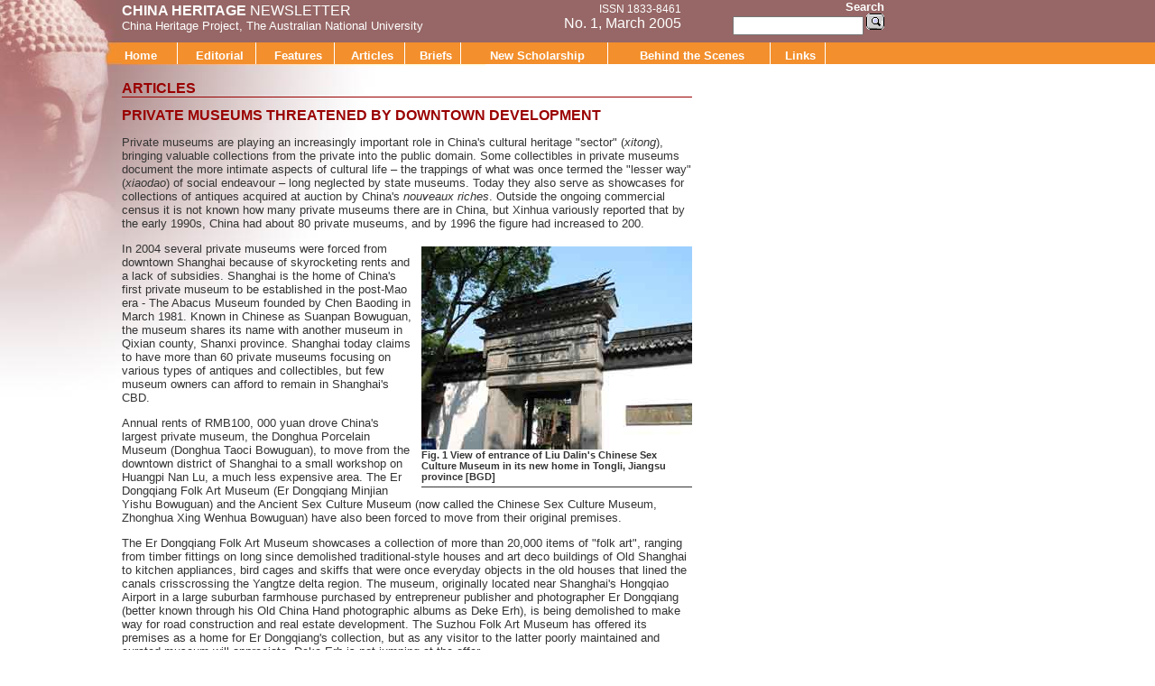

--- FILE ---
content_type: text/html; charset=UTF-8
request_url: http://chinaheritagequarterly.org/articles.php?searchterm=001_privatemuseums.inc&issue=001
body_size: 5425
content:

<html>


<head>

<meta http-equiv="Content-Type" content="text/html; charset=gb2312">

<meta name="keywords" content="china archaeology, chinese archaeology, heritage, chinese heritage, bruce doar, china heritage online, art history, conservation, anthropology, archeology, archaeology, art history, museums, china, chinese">
<meta name="description" content="Covering contempory Chinese archaeology, heritage and conservation issues.">


<link rel="stylesheet" href="_style/inside.css" type="text/css">
<link rel="stylesheet" href="_style/chp.css" type="text/css">



<link rel="stylesheet" type="text/css" media="print" href="_style/print.css" type="text/css"><style type="text/css">
<!--
#apDiv1 {
	position:absolute;
	left:572px;
	top:85px;
	width:163px;
	height:16px;
	z-index:1;
}
#apDiv2 {
	position:absolute;
	left:875px;
	top:121px;
	width:111px;
	height:34px;
	z-index:1;
}
.style3 {
	color: #FF0000;
	font-weight: bold;
}
-->
</style>

</head>

<body bgcolor="#FFFFFF" leftmargin="0" topmargin="0" marginwidth="0" marginheight="0">
<div class="ie">





<!--top header table-->

<table width="100%" border="0" cellspacing="0" cellpadding="0" >
  <tr align="left" valign="top" >
    <td  class="leftside" ><img class="secondpage1" src='_pix/spacer.gif' width='0' ></td>
    <td class="secondpageTop" width="0%" >
      <!--China Archaeology Title Table-->
           <table class="header" width="620" border="0" cellspacing="0" cellpadding="0">
              <tr bgcolor="#966766" align="left" valign="top" >
                <td>
               
                 <span class="header">CHINA HERITAGE <span>NEWSLETTER</span></span>
  <span class="subhead"><a href="http://rspas.anu.edu.au/pah/chinaheritageproject">China Heritage Project</a>, <a href="http://www.anu.edu.au">The Australian National University</a></span><br />
  

 
                 </td>
               <td style="text-align: right;">
              



<!-- <br />-->
<span class="header"><span>
                <span class="issn">ISSN  1833-8461</span><br />
               No. 1, March 2005               
               </span></span></td>
               
               
              </tr>
      </table> 
    </td>
  </tr>
  <tr align="left" valign="top" height="24">
  <td><img class="secondpage2" src='_pix/spacer.gif' width='0' ></td>
    <td class="topnav" bgcolor="#F38F2C">
<!--Overall Navigation table-->
	       
      
      <table class="toplinks" width="780" border="0" cellspacing="0" cellpadding="0">
          <tr align="left"  height="24"> 
          <!-- F38F2C -->
          <td class='links' style='text-align: left; padding-left: 0;'><a href='index.php'>Home</a></td>
<td class='links' ><a href='editorial.php?issue=001'>Editorial</a></td>
<td class='links' ><a href='features.php?issue=001'>Features</a></td>
<td class='links' ><a href='articles.php?issue=001'>Articles</a></td>
<td class='links' ><a href='briefs.php?issue=001'>Briefs</a></td>
<td class='links' ><a href='scholarship.php?issue=001'>New Scholarship</a></td>
<td class='links' ><a href='behind.php?issue=001'>Behind the Scenes</a></td>
<td class='links' ><a href='links.php?issue=001'>Links</a></td>
	
          

          </tr>
    </table> 
    </td>
    
    
  </tr>
  
</table>

<div style="position: absolute; top: 0; left: 800px; width: 180px; text-align: right;">


<form class="search" action="http://search.anu.edu.au/search/search.cgi" method="get">

<span class="searchsecond">Search<br /></span>
<input size="16" name="query">
<input type="image"  name="Search" src="_pix/searchButton_Small.gif" align="bottom" value="Search" border="0" title="Search"  alt="Search"> 

<input type="hidden" name="collection" value="Non_ANU">
<input type="hidden" name="form" value="advanced">
<input type="hidden" name="scope" value="www.chinaheritagequarterly.org">


</form>
</div>

<!--content table-->



<br>
<!--underneath table-->
<table class="pageText" border="0" cellspacing="0" cellpadding="0">
  <tr align="left" valign="top" >
    <td class="leftside"><div class="leftside"></div></td>
    <td >


         <h1 class="pageHeading">ARTICLES</h1>

       <title>Private Museums Threatened by Downtown Development | China Heritage Quarterly</title>

<h1>PRIVATE MUSEUMS THREATENED BY DOWNTOWN DEVELOPMENT</h1>



<p>Private museums are playing an increasingly important role in China's cultural heritage "sector" (<i>xitong</i>), bringing valuable collections from the private into the public domain. Some collectibles in private museums document the more intimate aspects of cultural life &#8211; the trappings of what was once termed the "lesser way" (<i>xiaodao</i>) of social endeavour &#8211; long neglected by state museums. Today they also serve as showcases for collections of antiques acquired at auction by China's <i>nouveaux riches</i>. Outside the ongoing commercial census it is not known how many private museums there are in China, but Xinhua variously reported that by the early 1990s, China had about 80 private museums, and by 1996 the figure had increased to 200. </p>

<div class="imageHolderRight" style="width: 300px;">

<img src="001/_pix/IMG_0075.JPGsexm.jpg" alt="Fig. 1 View of entrance of Liu Dalin's Chinese Sex Culture Museum in its new home in Tongli, Jiangsu province" border=0 /><br />
Fig. 1 View of entrance of Liu Dalin's Chinese Sex Culture Museum in its new home in Tongli, Jiangsu province [BGD]

</div>



<p>In 2004 several private museums were forced from downtown Shanghai because of skyrocketing rents and a lack of subsidies. Shanghai is the home of China's first private museum to be established in the post-Mao era - The Abacus Museum founded by Chen Baoding in March 1981. Known in Chinese as Suanpan Bowuguan, the museum shares its name with another museum in Qixian county, Shanxi province. Shanghai today claims to have more than 60 private museums focusing on various types of antiques and collectibles, but few museum owners can afford to remain in Shanghai's CBD. </p>

<p>Annual rents of RMB100, 000 yuan drove China's largest private museum, the Donghua Porcelain Museum (Donghua Taoci Bowuguan), to move from the downtown district of Shanghai to a small workshop on Huangpi Nan Lu, a much less expensive area. The Er Dongqiang Folk Art Museum (Er Dongqiang Minjian Yishu Bowuguan) and the Ancient Sex Culture Museum (now called the Chinese Sex Culture Museum, Zhonghua Xing Wenhua Bowuguan) have also been forced to move from their original premises. </p>

<p>The Er Dongqiang Folk Art Museum showcases a collection of more than 20,000 items of "folk art", ranging from timber fittings on long since demolished traditional-style houses and art deco buildings of Old Shanghai to kitchen appliances, bird cages and skiffs that were once everyday objects in the old houses that lined the canals crisscrossing the Yangtze delta region. The museum, originally located near Shanghai's Hongqiao Airport in a large suburban farmhouse purchased by entrepreneur publisher and photographer Er Dongqiang (better known through his Old China Hand photographic albums as Deke Erh), is being demolished to make way for road construction and real estate development. The Suzhou Folk Art Museum has offered its premises as a home for Er Dongqiang's collection, but as any visitor to the latter poorly maintained and curated museum will appreciate, Deke Erh is not jumping at the offer. </p>

<p>The Chinese Sex Culture Museum showcases sexologist Liu Dalin's collection of more than 3,700 erotic artefacts from all periods of ancient and early modern Chinese history. Exhibits range from prehistoric and Han dynasty dildos to an arrestingly solid early 20th century leather corset with breast vents collected in Shanghai. The collection is enhanced by Liu Dalin's popular publications on aspects of ancient and pre-modern erotica. Liu Dalin's museum frequently roused the ire of guardians of public morals and was finally forced out of Shanghai altogether &#8211; to Tongli, a picturesque town built on canals about 30 minutes drive from Suzhou (see Fig. 1). Tongli was hoping to be listed along with a number of other canal towns in the vicinity of Suzhou as a world heritage site and the town invested roughly RMB1 million yuan on preparing an attractive venue not far from the well preserved Tuisi Garden for Liu Dalin's museum. In an amusing footnote, the Suzhou authorities possibly overplayed their bid by heavy-handed stage managing of visits by UNESCO delegates, sweeping pedlars off the streets but inadvertently creating the impression that the heritage of this and other beautiful nearby ancient towns was not sustainable. </p>

<p>Chengdu, capital of Sichuan province, has, however, proved to be a less commercially hostile environment for private museums. <i>China Daily</i> reported in February 2004 that a local real estate developer and private collector, Fan Jiachuan, has commissioned 20 noted architects to help design a cluster of private museums covering 33 hectares in Anren town, Dayi county, that will document modern Chinese history and house Mr Fan's collections. This fascinating project, including what <i>China Daily</i> incorrectly describes as "China's first museum dedicated to the Cultural Revolution", will prove undoubtedly popular. According to Chinese press reports, Mr Fan has a collection of more than 200,000 items of Maoist memorabilia, including 100 works of "leftist" sculpture, 30,000 badges and 1,000 porcelain busts of Chairman Mao, as well as photographs, posters, stamps, chinaware, letters, uniforms, badges and other antiques from the Mao era. A canteen decorated in the style of the period will bring back the memories of workers, farmers and soldiers eating communally and "ridding themselves of bourgeois liberalism", the paper reported. Another hall will house his collection of more than 10,000 paintings, manuscripts and other antiques from periods of warfare in China's pre-1949 modern history. One of the museums will feature more than 100 pieces of classical furniture. Fan's collection of more than 300 "pen holders" (<i>bitong</i>), made of porcelain, bamboo, marble, jade, ivory and cloisonn&eacute;, will also be exhibited. Fan has spent RMB 30 million yuan (US$3.6 million) over the past 20 years collecting antiques. Fan, 47, was deputy mayor of his hometown Yibin, Sichuan province, for two years before resigning in 1993 to take up a junior position in a real estate company in Chengdu. Clearly this was a fortuitous financial move, and the public can now enjoy some of the spoils of Fan's entrepreneurial drive and cultural revivalism. </p>

<p>Private museums can, of course, often be follies, display unlikely collectibles, or simply parade a director's inflated sense of grandeur, but in China the private museum often provides relief from received notions of orthodoxy that imbue curatorial work in state museums.[BGD]</p>

<br>
<br>

<!-- AddThis Button BEGIN -->
<div class="addthis_toolbox addthis_default_style ">
<a href="http://www.addthis.com/bookmark.php?v=250&amp;username=funabashi" class="addthis_button_compact">Share</a>
</div>
<script type="text/javascript">var addthis_config = {"data_track_clickback":true};</script>
<script type="text/javascript" src="http://s7.addthis.com/js/250/addthis_widget.js#username=funabashi"></script>
<!-- AddThis Button END -->

<br>
<br>





    </td>


  </tr>
</table>
<!--footer table can go here-->
<table width="867">
  <tr >
  <td width="135"><div style="width: 135px; height: 1px;"></div></td>
  <td  style="text-align: center;">
     <div class="footer" style="margin-top: 60px;"> 
       
     
         <a href='index.php'>Home</a> | <a href='editorial.php?issue=001'>Editorial</a> | <a href='features.php?issue=001'>Features</a> | <a href='articles.php?issue=001'>Articles</a> | <a href='briefs.php?issue=001'>Briefs</a> | <a href='scholarship.php?issue=001'>New Scholarship</a> | <a href='behind.php?issue=001'>Behind the Scenes</a> | <a href='links.php?issue=001'>Links</a>	    
               </div>  
    </td>
    </tr>
   
</table>
<table>
<tr>
<td>
<div class="footer" style="margin-top: 60px;"> 
 <div class="footnote">


    <p style="text-align: left; padding: 5px;">
    <a href="http://www.anu.edu.au/legal/copyrit.html">&#169;</a> <a href="http://rspas.anu.edu.au/pah/chinaheritageproject">China Heritage Project</a>, <a href="http://asiapacific.anu.edu.au">ANU College of Asia & the Pacific</a> (CAP), The Australian National University.<br />

    Please direct all comments or suggestions to <a href="mailto:contact@chinaheritagequarterly.org">contact@chinaheritagequarterly.org</a>.<br />


	This page last updated:


	            October 19 2015 06:56:11.
	<br />
    URL: http://chinaheritagequarterly.org/articles.php?searchterm=001_privatemuseums.inc&issue=001</p>
    </div>

<script>
  (function(i,s,o,g,r,a,m){i["GoogleAnalyticsObject"]=r;i[r]=i[r]||function(){
  (i[r].q=i[r].q||[]).push(arguments)},i[r].l=1*new Date();a=s.createElement(o),
  m=s.getElementsByTagName(o)[0];a.async=1;a.src=g;m.parentNode.insertBefore(a,m)
})(window,document,"script","//www.google-analytics.com/analytics.js","ga");
  ga("create", "UA-18004871-34", "auto");
  ga("send", "pageview");
</script></div>
</table>
</div>
</table>
</div>
</body>
</html>


--- FILE ---
content_type: text/css
request_url: http://chinaheritagequarterly.org/_style/inside.css
body_size: 135
content:
BODY {
	background-image: url(../_pix/inside_bg.jpg);
	background-repeat: no-repeat;
	background-color: #FFFFFF;
	margin-left:0px;
	margin-right: 0px;
	margin-top: 0px;
	
}



--- FILE ---
content_type: text/css
request_url: http://chinaheritagequarterly.org/_style/chp.css
body_size: 1719
content:
/*
red: #9A0000
brown: ##966766;
*/

h1 {
	font-family: century gothic, verdana, arial, sans serif;
	color: #9A0000;
	font-size: 12pt;
	font-weight: bold;
	/*border-style: solid;
	border-width: 0 0 1px 0;*/
	
	}
	
h2 {
font-family: century gothic, verdana, arial, sans serif;
color: #663333;
font-size: 10pt;



}




h3 {font-family: century gothic, verdana, arial, sans serif;
color: #333333;
font-size: 9pt;}

h1.pageHeading
	{
		border-style: solid; border-width: 0 0 1px 0;
	}
	
	
h2.sideColumn
	{
		color:#9A0000;
		border-style: solid;
		border-width: 0 0 1px 0;
		text-align: right;
		font-size: 10pt;
	}
h2.year
	{
		
	}
	
span.issn {font-size: 9pt;}	
	
	
td {
	font-family: arial, verdana;
	color: #343434;
	font-size: small;
}
/*REMOVED FROM TD font-size: 10pt;*/

a:link

{
	color: #663333;


}
a:visited
{

	color: #996666;
}

a:hover, a:active
{
	color: #9A0000;
}


div.heading {background-color: #966766; padding: .5em; text-align: right; color: #ffffff;}


td.headercontainer {background-color: #966766;}

td.secondpageTop {background-color: #966766}

table.header tr {background-color:#966766;}

td.topnav {background-color: #F38F2C;}

table.toplinks {background-color: #F38F2C;}








table.header td a:link, table.header td a:visited, div.header a:link, div.header a:visited, div.heading a:link, div.heading a:visited

	{
		
		color: #ffffff;
		text-decoration: none; 
	
	}

table.header td a:hover, table.header td a:active, div.header a:hover, div.header a:active, div.heading a:hover, div.heading a: active
	{
		color: #663333;
		background-color: #ffffff;
		text-decoration: none; 
	}


table.toplinks td a:link, table.toplinks td a:visited, div.breakout a:link, div.breakout a:visited  {
	font-family: century gothic, verdana, arial, sans serif;
	color: #ffffff;
	font-weight: bold;
	font-size: 10pt;
	text-decoration: none;
	display: block;
	height: 100%;
	width: 100%;
		
	padding-top: 5px;
	padding-right: 3px;
	padding-left: 3px;
}



table.toplinks td a:hover, table.toplinks td a:active, div.breakout a:hover, div.breakout a:active {
	
	color: #663333;
	
	font-size: 10pt;
	text-decoration: none;
	
}


div.breakout
	{
		float: right;
		width: 130px;
		border-style: solid;
		border-width: 1px;
		border-color: #966766;
		background-color: #966766;
		color: #ffffff;
		padding: .5em;
	}



div.breakout a:hover, div.breakout a:active {background-color: #ffffff;}

div.breakout h2
{
	background-color: #ffffff;
	padding: 5px;
	text-align: center;
	margin-top: 0;




}
div.breakout ul li, div.breakout ol li
{
	margin-left: -.5em;
	
}

table.toplinks td.thispage a:link, table.toplinks td.thispage a:visited 

{
	color: #663333;
	background-color: #FFCC99;

}

td.thispage a:hover, td.thispage a:active

{


}

.footer {
	font-family: verdana, arial;
	color: #666666;
	font-size: 11px;
}

.footer a:link, .footer a:visited {
	font-family: verdana, arial;
	color: #666666;
	font-size: 11px;
	text-decoration: none;
	display: inline;
}

.footer a:hover, .footer a:active{
	font-family: verdana, arial;
	color: #666666;
	font-size: 11px;
	text-decoration: underline;
}

div.indent
{

	margin-left: 1em;


}
div.footnote
{
	margin-top: 10em;
	text-align: center;
	width: 700px;
}

div.footnote a:link, div.footnote a:visited, div.footnote a:hover, div.footnote a:active

{

	text-decoration: underline;

}

form.search
{

	
	
	text-align: right;
	
	font-size: 10pt;


}

form.search span {font-weight: bold; font-family: century gothic, verdana, arial, sans serif; font-size: 10pt;}
span.searchfront { color: #9A0000; }


span.searchsecond { color: #ffffff; }

span.nonitalic {font-style: normal;}

div.imageHolderRight
{

	float: right;
	font-size: 8pt;
	margin: .5em 0 .25em 1em;
	font-weight: bold;
	border-style: solid;
	border-width: 0 0 1px;
	padding-bottom: .5em;

}

div.imageHolderLeft
{

	float: left;
	font-size: 8pt;
	margin: .5em 1em .25em 0;
	font-weight: bold;
	border-style: solid;
	border-width: 0 0 1px;
	padding-bottom: .5em;



}

div.imageHolderCentre
{

	text-align: center;
	font-size: 8pt;
	
	font-weight: bold;
	
	padding-bottom: .5em;



}
div.imageHolderCentre div
{
	text-align: left;
	border-style: solid;
	border-width: 0 0 1px;
}


ul.archive li {margin-left: -1.5em; font-size: 9pt;}
span.header {font-family: century gothic, verdana, arial, sans serif; display: block; margin-top: 3px; color: #ffffff; font-weight: bold; font-size: 12pt;}
span.header span {font-weight: normal;}


span.subhead {century gothic, verdana, arial, sans serif; color: #ffffff;}
td.links {border-style: solid; border-width: 0 1px 0 0; border-color: #ffffff; color: #ffffff; text-align: center;}
td.thispage {color: #666666; border-style: solid; border-width: 0 1px 0 0; border-color: #ffffff; text-align: center; background-color: #FFCC99}


td.leftside, div.leftside
{

width: 135px;

}

div.leftside
{
height: 1px;

}

table.pageText

{
 width: 767px;

}

table.frontpageText
{
width: 800px; 

}

td.frontpageleftside, div.frontpageleftside

{

width: 170px; 




}

div.frontpageleftside
{

height: 1px;
}

img.frontpage1 {height: 124px;}
img.frontpage2 {height: 48px;}
img.frontpage3 {height: 24px;}

img.secondpage1 {height: 47px;}
img.secondpage2 {height: 24px;}



table.standard {border-style: solid; border-color: #E4E2D0; }
table.standard td {font-size: 10pt;text-align: left; border-style: solid; border-width: 1px; border-color: #E4E2D0; vertical-align: top;}

table.standard th {background-color: #940000; color: #ffffff; font-size: 10pt;}
table.standard th.left {text-align: left; background-color: #E4E2D0; color: #000000;}
table.standard td.number {text-align: right; padding-right: 1em;}
div.focus {padding: 10px; margin: 10px; background-color: #D7C3C4; }
.bio {width: 450px; margin-left: 50px; margin-top: 20px; border-style: solid; border-width: 1px; padding: 1em; border-color: #9A0000;}

div.spacer {display: block; width: 100%; clear: both;}

div.tab { margin-left: 3em; margin-top: 0; margin-bottom: 0; padding-top: 0; padding-bottom: 0p;}

/*FROM HERE ON TO ALWAYS BE AT BOTTOM OF STYLES*/
body {min-width: 800px;}

.ie{



/* IE Dynamic Expression to set the width */
    width:expression(document.body.clientWidth < 800 ? "800px" : "100%" );
}
/*ONLY ADD STYLES ABOVE THIS SECTION*/



--- FILE ---
content_type: text/css
request_url: http://chinaheritagequarterly.org/_style/print.css
body_size: 128
content:
div.leftside, td.leftside, td.frontpageleftside, div.frontpageleftside
{

width: .5cm;

}

table.pageText, table.frontpageText

{

width: 18cm;

}

td.topnav
{

display: none;


}

--- FILE ---
content_type: text/plain
request_url: https://www.google-analytics.com/j/collect?v=1&_v=j102&a=818315368&t=pageview&_s=1&dl=http%3A%2F%2Fchinaheritagequarterly.org%2Farticles.php%3Fsearchterm%3D001_privatemuseums.inc%26issue%3D001&ul=en-us%40posix&dt=Private%20Museums%20Threatened%20by%20Downtown%20Development%20%7C%20China%20Heritage%20Quarterly&sr=1280x720&vp=1280x720&_u=IEBAAEABAAAAACAAI~&jid=1239098879&gjid=570058162&cid=171717781.1768634027&tid=UA-18004871-34&_gid=245240089.1768634027&_r=1&_slc=1&z=2112044990
body_size: -288
content:
2,cG-R16EBC7RDK